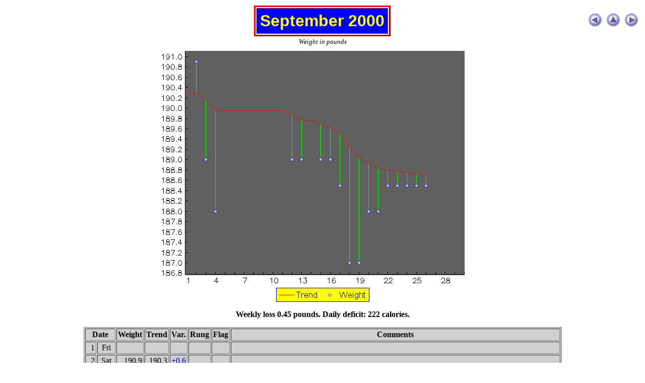

--- FILE ---
content_type: text/html
request_url: http://ericzeller.com/weight/2000-09.html
body_size: 1125
content:
<!DOCTYPE HTML PUBLIC "-//W3C//DTD HTML 3.2 Final//EN">
<html version="-//W3C//DTD HTML 3.2 Final//EN">
<head>
<!-- Cache-date: 986999815 -->
<title>Eat Watch Log for September 2000</title>
<meta name="author" content="Eat Watch Report Generator">
</head>
<body bgcolor="#FFFFFF">
<table width="100%">
<tr>
<td width="33%">&nbsp;
<td width="33%" align=center>
<table border=3 style="border-width=6px; border-color: #FF0000" cellpadding=6>
<tr bgcolor="#0000FF">
<th><font size=6 color="#FFFF00" face="Helvetica, Arial">September 2000</font>
</table>
<td width="33%" align=right>
<a href="2000-08.html"><img src="previous.gif" height=32 width=32 border=0 alt="August 2000"></a>
<a href="calendar.html#2000"><img src="up.gif" height=32 width=32 border=0 alt="Calendar"></a>
<a href="2000-10.html"><img src="next.gif" height=32 width=32 border=0 alt="October 2000"></a>
</table>
<center>
<small><em>Weight in pounds</em></small><br>
<img src="2000-09.gif" width=640 height=480 alt="Chart for September 2000"><br>
<img src="lgndtw.gif" width=185 height=28 alt="Red line=trend, Blue/white diamond=daily weight"><p>
<b>Weekly loss 0.45 pounds.  Daily deficit: 222 calories.</b><p>
<table width="75%" border cellpadding=2 bgcolor="#D0D0D0">
<tr>
<th width="1%" colspan=2>Date
<th width="1%">Weight
<th width="1%">Trend
<th width="1%">Var.
<th width="1%">Rung
<th width="1%">Flag
<th>Comments
<tr><td align=right>1 <td align=center>Fri <td align=right>&nbsp; <td align=right>&nbsp; <td align=right><font color="#000000">&nbsp;</font> <td align=right>&nbsp; <td align=center>&nbsp; <td>&nbsp;
<tr><td align=right>2 <td align=center>Sat <td align=right>190.9 <td align=right>190.3 <td align=right><font color="#0000FF">+0.6</font> <td align=right>&nbsp; <td align=center>&nbsp; <td>&nbsp;
<tr><td align=right>3 <td align=center>Sun <td align=right>189.0 <td align=right>190.2 <td align=right><font color="#FF0000">-1.2</font> <td align=right>&nbsp; <td align=center>&nbsp; <td>&nbsp;
<tr><td align=right>4 <td align=center>Mon <td align=right>188.0 <td align=right>189.9 <td align=right><font color="#FF0000">-1.9</font> <td align=right>&nbsp; <td align=center>&nbsp; <td>&nbsp;
<tr><td align=right>5 <td align=center>Tue <td align=right>&nbsp; <td align=right>&nbsp; <td align=right><font color="#000000">&nbsp;</font> <td align=right>&nbsp; <td align=center>&nbsp; <td>&nbsp;
<tr><td align=right>6 <td align=center>Wed <td align=right>&nbsp; <td align=right>&nbsp; <td align=right><font color="#000000">&nbsp;</font> <td align=right>&nbsp; <td align=center>&nbsp; <td>&nbsp;
<tr><td align=right>7 <td align=center>Thu <td align=right>&nbsp; <td align=right>&nbsp; <td align=right><font color="#000000">&nbsp;</font> <td align=right>&nbsp; <td align=center>&nbsp; <td>&nbsp;
<tr><td align=right>8 <td align=center>Fri <td align=right>&nbsp; <td align=right>&nbsp; <td align=right><font color="#000000">&nbsp;</font> <td align=right>&nbsp; <td align=center>&nbsp; <td>&nbsp;
<tr><td align=right>9 <td align=center>Sat <td align=right>&nbsp; <td align=right>&nbsp; <td align=right><font color="#000000">&nbsp;</font> <td align=right>&nbsp; <td align=center>&nbsp; <td>&nbsp;
<tr><td align=right>10 <td align=center>Sun <td align=right>&nbsp; <td align=right>&nbsp; <td align=right><font color="#000000">&nbsp;</font> <td align=right>&nbsp; <td align=center>&nbsp; <td>&nbsp;
<tr><td align=right>11 <td align=center>Mon <td align=right>&nbsp; <td align=right>&nbsp; <td align=right><font color="#000000">&nbsp;</font> <td align=right>&nbsp; <td align=center>&nbsp; <td>&nbsp;
<tr><td align=right>12 <td align=center>Tue <td align=right>189.0 <td align=right>189.9 <td align=right><font color="#FF0000">-0.9</font> <td align=right>&nbsp; <td align=center>&nbsp; <td>&nbsp;
<tr><td align=right>13 <td align=center>Wed <td align=right>189.0 <td align=right>189.8 <td align=right><font color="#FF0000">-0.8</font> <td align=right>&nbsp; <td align=center>&nbsp; <td>&nbsp;
<tr><td align=right>14 <td align=center>Thu <td align=right>&nbsp; <td align=right>&nbsp; <td align=right><font color="#000000">&nbsp;</font> <td align=right>&nbsp; <td align=center>&nbsp; <td>&nbsp;
<tr><td align=right>15 <td align=center>Fri <td align=right>189.0 <td align=right>189.7 <td align=right><font color="#FF0000">-0.7</font> <td align=right>&nbsp; <td align=center>&nbsp; <td>&nbsp;
<tr><td align=right>16 <td align=center>Sat <td align=right>189.0 <td align=right>189.6 <td align=right><font color="#FF0000">-0.6</font> <td align=right>&nbsp; <td align=center>&nbsp; <td>&nbsp;
<tr><td align=right>17 <td align=center>Sun <td align=right>188.5 <td align=right>189.5 <td align=right><font color="#FF0000">-1.0</font> <td align=right>&nbsp; <td align=center>&nbsp; <td>&nbsp;
<tr><td align=right>18 <td align=center>Mon <td align=right>187.0 <td align=right>189.3 <td align=right><font color="#FF0000">-2.3</font> <td align=right>&nbsp; <td align=center>&nbsp; <td>&nbsp;
<tr><td align=right>19 <td align=center>Tue <td align=right>187.0 <td align=right>189.0 <td align=right><font color="#FF0000">-2.0</font> <td align=right>&nbsp; <td align=center>&nbsp; <td>&nbsp;
<tr><td align=right>20 <td align=center>Wed <td align=right>188.0 <td align=right>188.9 <td align=right><font color="#FF0000">-0.9</font> <td align=right>&nbsp; <td align=center>&nbsp; <td>&nbsp;
<tr><td align=right>21 <td align=center>Thu <td align=right>188.0 <td align=right>188.8 <td align=right><font color="#FF0000">-0.8</font> <td align=right>&nbsp; <td align=center>&nbsp; <td>&nbsp;
<tr><td align=right>22 <td align=center>Fri <td align=right>188.5 <td align=right>188.8 <td align=right><font color="#FF0000">-0.3</font> <td align=right>&nbsp; <td align=center>&nbsp; <td>&nbsp;
<tr><td align=right>23 <td align=center>Sat <td align=right>188.5 <td align=right>188.8 <td align=right><font color="#FF0000">-0.3</font> <td align=right>&nbsp; <td align=center>&nbsp; <td>&nbsp;
<tr><td align=right>24 <td align=center>Sun <td align=right>188.5 <td align=right>188.7 <td align=right><font color="#FF0000">-0.2</font> <td align=right>&nbsp; <td align=center>&nbsp; <td>&nbsp;
<tr><td align=right>25 <td align=center>Mon <td align=right>188.5 <td align=right>188.7 <td align=right><font color="#FF0000">-0.2</font> <td align=right>&nbsp; <td align=center>&nbsp; <td>&nbsp;
<tr><td align=right>26 <td align=center>Tue <td align=right>188.5 <td align=right>188.7 <td align=right><font color="#FF0000">-0.2</font> <td align=right>&nbsp; <td align=center>&nbsp; <td>&nbsp;
<tr><td align=right>27 <td align=center>Wed <td align=right>&nbsp; <td align=right>&nbsp; <td align=right><font color="#000000">&nbsp;</font> <td align=right>&nbsp; <td align=center>&nbsp; <td>&nbsp;
<tr><td align=right>28 <td align=center>Thu <td align=right>&nbsp; <td align=right>&nbsp; <td align=right><font color="#000000">&nbsp;</font> <td align=right>&nbsp; <td align=center>&nbsp; <td>&nbsp;
<tr><td align=right>29 <td align=center>Fri <td align=right>&nbsp; <td align=right>&nbsp; <td align=right><font color="#000000">&nbsp;</font> <td align=right>&nbsp; <td align=center>&nbsp; <td>&nbsp;
<tr><td align=right>30 <td align=center>Sat <td align=right>&nbsp; <td align=right>&nbsp; <td align=right><font color="#000000">&nbsp;</font> <td align=right>&nbsp; <td align=center>&nbsp; <td>&nbsp;
</table>
</center>
<p>
<hr>
<a href="http://www.fourmilab.ch/hackdiet/"><cite>The Hacker's Diet</cite></a><br>
by <a href="http://www.fourmilab.ch/">John Walker</a>

</body>
</html>
